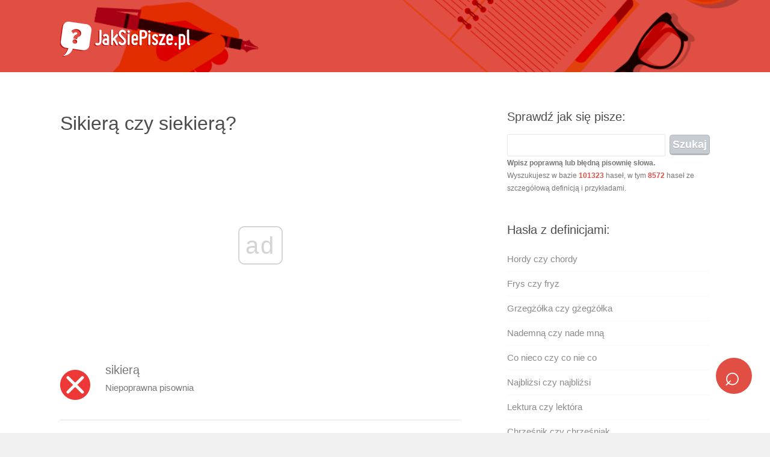

--- FILE ---
content_type: text/html; charset=UTF-8
request_url: https://jaksiepisze.pl/sikiera-czy-siekiera-2/
body_size: 6753
content:
<!DOCTYPE html><html><head><meta charset="UTF-8" />
<title>Sikierą czy siekierą? - JakSięPisze.pl</title>
<meta name="description" content="✅ Sprawdź jak piszemy: sikierą czy siekierą? Poprawna pisownia i definicja w Słowniku Języka Polskiego - zasada pisowni sikierą czy siekierą.">
<meta name="viewport" content="width=device-width, initial-scale=1.0, maximum-scale=1.0, user-scalable=0">
<link rel="shortcut icon" href="https://jaksiepisze.pl/content/wp-content/themes/jsp/images/favicon.ico" type="image/x-icon" />
<meta name='robots' content='max-image-preview:large' />
	<style>img:is([sizes="auto" i], [sizes^="auto," i]) { contain-intrinsic-size: 3000px 1500px }</style>
	<link rel="alternate" type="application/rss+xml" title=" &raquo; Sikierą czy siekierą Kanał z komentarzami" href="https://jaksiepisze.pl/sikiera-czy-siekiera-2/feed/" />

<link rel='stylesheet' id='jsp-style-css' href='https://jaksiepisze.pl/content/wp-content/themes/jsp/style.css?ver=f508b0c77714feac0d7c3745204d1f03' type='text/css' media='all' />
<link rel='stylesheet' id='wp-block-library-css' href='https://jaksiepisze.pl/content/wp-includes/css/dist/block-library/style.min.css?ver=f508b0c77714feac0d7c3745204d1f03' type='text/css' media='all' />
<style id='classic-theme-styles-inline-css' type='text/css'>
/*! This file is auto-generated */
.wp-block-button__link{color:#fff;background-color:#32373c;border-radius:9999px;box-shadow:none;text-decoration:none;padding:calc(.667em + 2px) calc(1.333em + 2px);font-size:1.125em}.wp-block-file__button{background:#32373c;color:#fff;text-decoration:none}
</style>
<style id='global-styles-inline-css' type='text/css'>
:root{--wp--preset--aspect-ratio--square: 1;--wp--preset--aspect-ratio--4-3: 4/3;--wp--preset--aspect-ratio--3-4: 3/4;--wp--preset--aspect-ratio--3-2: 3/2;--wp--preset--aspect-ratio--2-3: 2/3;--wp--preset--aspect-ratio--16-9: 16/9;--wp--preset--aspect-ratio--9-16: 9/16;--wp--preset--color--black: #000000;--wp--preset--color--cyan-bluish-gray: #abb8c3;--wp--preset--color--white: #ffffff;--wp--preset--color--pale-pink: #f78da7;--wp--preset--color--vivid-red: #cf2e2e;--wp--preset--color--luminous-vivid-orange: #ff6900;--wp--preset--color--luminous-vivid-amber: #fcb900;--wp--preset--color--light-green-cyan: #7bdcb5;--wp--preset--color--vivid-green-cyan: #00d084;--wp--preset--color--pale-cyan-blue: #8ed1fc;--wp--preset--color--vivid-cyan-blue: #0693e3;--wp--preset--color--vivid-purple: #9b51e0;--wp--preset--gradient--vivid-cyan-blue-to-vivid-purple: linear-gradient(135deg,rgba(6,147,227,1) 0%,rgb(155,81,224) 100%);--wp--preset--gradient--light-green-cyan-to-vivid-green-cyan: linear-gradient(135deg,rgb(122,220,180) 0%,rgb(0,208,130) 100%);--wp--preset--gradient--luminous-vivid-amber-to-luminous-vivid-orange: linear-gradient(135deg,rgba(252,185,0,1) 0%,rgba(255,105,0,1) 100%);--wp--preset--gradient--luminous-vivid-orange-to-vivid-red: linear-gradient(135deg,rgba(255,105,0,1) 0%,rgb(207,46,46) 100%);--wp--preset--gradient--very-light-gray-to-cyan-bluish-gray: linear-gradient(135deg,rgb(238,238,238) 0%,rgb(169,184,195) 100%);--wp--preset--gradient--cool-to-warm-spectrum: linear-gradient(135deg,rgb(74,234,220) 0%,rgb(151,120,209) 20%,rgb(207,42,186) 40%,rgb(238,44,130) 60%,rgb(251,105,98) 80%,rgb(254,248,76) 100%);--wp--preset--gradient--blush-light-purple: linear-gradient(135deg,rgb(255,206,236) 0%,rgb(152,150,240) 100%);--wp--preset--gradient--blush-bordeaux: linear-gradient(135deg,rgb(254,205,165) 0%,rgb(254,45,45) 50%,rgb(107,0,62) 100%);--wp--preset--gradient--luminous-dusk: linear-gradient(135deg,rgb(255,203,112) 0%,rgb(199,81,192) 50%,rgb(65,88,208) 100%);--wp--preset--gradient--pale-ocean: linear-gradient(135deg,rgb(255,245,203) 0%,rgb(182,227,212) 50%,rgb(51,167,181) 100%);--wp--preset--gradient--electric-grass: linear-gradient(135deg,rgb(202,248,128) 0%,rgb(113,206,126) 100%);--wp--preset--gradient--midnight: linear-gradient(135deg,rgb(2,3,129) 0%,rgb(40,116,252) 100%);--wp--preset--font-size--small: 13px;--wp--preset--font-size--medium: 20px;--wp--preset--font-size--large: 36px;--wp--preset--font-size--x-large: 42px;--wp--preset--spacing--20: 0.44rem;--wp--preset--spacing--30: 0.67rem;--wp--preset--spacing--40: 1rem;--wp--preset--spacing--50: 1.5rem;--wp--preset--spacing--60: 2.25rem;--wp--preset--spacing--70: 3.38rem;--wp--preset--spacing--80: 5.06rem;--wp--preset--shadow--natural: 6px 6px 9px rgba(0, 0, 0, 0.2);--wp--preset--shadow--deep: 12px 12px 50px rgba(0, 0, 0, 0.4);--wp--preset--shadow--sharp: 6px 6px 0px rgba(0, 0, 0, 0.2);--wp--preset--shadow--outlined: 6px 6px 0px -3px rgba(255, 255, 255, 1), 6px 6px rgba(0, 0, 0, 1);--wp--preset--shadow--crisp: 6px 6px 0px rgba(0, 0, 0, 1);}:where(.is-layout-flex){gap: 0.5em;}:where(.is-layout-grid){gap: 0.5em;}body .is-layout-flex{display: flex;}.is-layout-flex{flex-wrap: wrap;align-items: center;}.is-layout-flex > :is(*, div){margin: 0;}body .is-layout-grid{display: grid;}.is-layout-grid > :is(*, div){margin: 0;}:where(.wp-block-columns.is-layout-flex){gap: 2em;}:where(.wp-block-columns.is-layout-grid){gap: 2em;}:where(.wp-block-post-template.is-layout-flex){gap: 1.25em;}:where(.wp-block-post-template.is-layout-grid){gap: 1.25em;}.has-black-color{color: var(--wp--preset--color--black) !important;}.has-cyan-bluish-gray-color{color: var(--wp--preset--color--cyan-bluish-gray) !important;}.has-white-color{color: var(--wp--preset--color--white) !important;}.has-pale-pink-color{color: var(--wp--preset--color--pale-pink) !important;}.has-vivid-red-color{color: var(--wp--preset--color--vivid-red) !important;}.has-luminous-vivid-orange-color{color: var(--wp--preset--color--luminous-vivid-orange) !important;}.has-luminous-vivid-amber-color{color: var(--wp--preset--color--luminous-vivid-amber) !important;}.has-light-green-cyan-color{color: var(--wp--preset--color--light-green-cyan) !important;}.has-vivid-green-cyan-color{color: var(--wp--preset--color--vivid-green-cyan) !important;}.has-pale-cyan-blue-color{color: var(--wp--preset--color--pale-cyan-blue) !important;}.has-vivid-cyan-blue-color{color: var(--wp--preset--color--vivid-cyan-blue) !important;}.has-vivid-purple-color{color: var(--wp--preset--color--vivid-purple) !important;}.has-black-background-color{background-color: var(--wp--preset--color--black) !important;}.has-cyan-bluish-gray-background-color{background-color: var(--wp--preset--color--cyan-bluish-gray) !important;}.has-white-background-color{background-color: var(--wp--preset--color--white) !important;}.has-pale-pink-background-color{background-color: var(--wp--preset--color--pale-pink) !important;}.has-vivid-red-background-color{background-color: var(--wp--preset--color--vivid-red) !important;}.has-luminous-vivid-orange-background-color{background-color: var(--wp--preset--color--luminous-vivid-orange) !important;}.has-luminous-vivid-amber-background-color{background-color: var(--wp--preset--color--luminous-vivid-amber) !important;}.has-light-green-cyan-background-color{background-color: var(--wp--preset--color--light-green-cyan) !important;}.has-vivid-green-cyan-background-color{background-color: var(--wp--preset--color--vivid-green-cyan) !important;}.has-pale-cyan-blue-background-color{background-color: var(--wp--preset--color--pale-cyan-blue) !important;}.has-vivid-cyan-blue-background-color{background-color: var(--wp--preset--color--vivid-cyan-blue) !important;}.has-vivid-purple-background-color{background-color: var(--wp--preset--color--vivid-purple) !important;}.has-black-border-color{border-color: var(--wp--preset--color--black) !important;}.has-cyan-bluish-gray-border-color{border-color: var(--wp--preset--color--cyan-bluish-gray) !important;}.has-white-border-color{border-color: var(--wp--preset--color--white) !important;}.has-pale-pink-border-color{border-color: var(--wp--preset--color--pale-pink) !important;}.has-vivid-red-border-color{border-color: var(--wp--preset--color--vivid-red) !important;}.has-luminous-vivid-orange-border-color{border-color: var(--wp--preset--color--luminous-vivid-orange) !important;}.has-luminous-vivid-amber-border-color{border-color: var(--wp--preset--color--luminous-vivid-amber) !important;}.has-light-green-cyan-border-color{border-color: var(--wp--preset--color--light-green-cyan) !important;}.has-vivid-green-cyan-border-color{border-color: var(--wp--preset--color--vivid-green-cyan) !important;}.has-pale-cyan-blue-border-color{border-color: var(--wp--preset--color--pale-cyan-blue) !important;}.has-vivid-cyan-blue-border-color{border-color: var(--wp--preset--color--vivid-cyan-blue) !important;}.has-vivid-purple-border-color{border-color: var(--wp--preset--color--vivid-purple) !important;}.has-vivid-cyan-blue-to-vivid-purple-gradient-background{background: var(--wp--preset--gradient--vivid-cyan-blue-to-vivid-purple) !important;}.has-light-green-cyan-to-vivid-green-cyan-gradient-background{background: var(--wp--preset--gradient--light-green-cyan-to-vivid-green-cyan) !important;}.has-luminous-vivid-amber-to-luminous-vivid-orange-gradient-background{background: var(--wp--preset--gradient--luminous-vivid-amber-to-luminous-vivid-orange) !important;}.has-luminous-vivid-orange-to-vivid-red-gradient-background{background: var(--wp--preset--gradient--luminous-vivid-orange-to-vivid-red) !important;}.has-very-light-gray-to-cyan-bluish-gray-gradient-background{background: var(--wp--preset--gradient--very-light-gray-to-cyan-bluish-gray) !important;}.has-cool-to-warm-spectrum-gradient-background{background: var(--wp--preset--gradient--cool-to-warm-spectrum) !important;}.has-blush-light-purple-gradient-background{background: var(--wp--preset--gradient--blush-light-purple) !important;}.has-blush-bordeaux-gradient-background{background: var(--wp--preset--gradient--blush-bordeaux) !important;}.has-luminous-dusk-gradient-background{background: var(--wp--preset--gradient--luminous-dusk) !important;}.has-pale-ocean-gradient-background{background: var(--wp--preset--gradient--pale-ocean) !important;}.has-electric-grass-gradient-background{background: var(--wp--preset--gradient--electric-grass) !important;}.has-midnight-gradient-background{background: var(--wp--preset--gradient--midnight) !important;}.has-small-font-size{font-size: var(--wp--preset--font-size--small) !important;}.has-medium-font-size{font-size: var(--wp--preset--font-size--medium) !important;}.has-large-font-size{font-size: var(--wp--preset--font-size--large) !important;}.has-x-large-font-size{font-size: var(--wp--preset--font-size--x-large) !important;}
:where(.wp-block-post-template.is-layout-flex){gap: 1.25em;}:where(.wp-block-post-template.is-layout-grid){gap: 1.25em;}
:where(.wp-block-columns.is-layout-flex){gap: 2em;}:where(.wp-block-columns.is-layout-grid){gap: 2em;}
:root :where(.wp-block-pullquote){font-size: 1.5em;line-height: 1.6;}
</style>
<link rel="https://api.w.org/" href="https://jaksiepisze.pl/wp-json/" /><link rel="alternate" title="JSON" type="application/json" href="https://jaksiepisze.pl/wp-json/wp/v2/posts/260489" /><link rel="canonical" href="https://jaksiepisze.pl/sikiera-czy-siekiera-2/" />
<link rel='shortlink' href='https://jaksiepisze.pl/?p=260489' />
<link rel="alternate" title="oEmbed (JSON)" type="application/json+oembed" href="https://jaksiepisze.pl/wp-json/oembed/1.0/embed?url=https%3A%2F%2Fjaksiepisze.pl%2Fsikiera-czy-siekiera-2%2F" />
<link rel="alternate" title="oEmbed (XML)" type="text/xml+oembed" href="https://jaksiepisze.pl/wp-json/oembed/1.0/embed?url=https%3A%2F%2Fjaksiepisze.pl%2Fsikiera-czy-siekiera-2%2F&#038;format=xml" />
<script async src="//pagead2.googlesyndication.com/pagead/js/adsbygoogle.js"></script>
<script async src="//get.optad360.io/sf/36a18eaa-51fe-11e8-9a22-06048607e8f8/plugin.min.js"></script>
<script async src="//cmp.optad360.io/items/361df2ef-7032-4d24-bcdb-73f7c940242a.min.js"></script>
<script type="text/java-script">
  (adsbygoogle = window.adsbygoogle || []).push({
google_ad_client: "ca-pub-9483028582716401",
enable_page_level_ads: true
});
</script>
</head>
<body class="wp-singular post-template-default single single-post postid-260489 single-format-standard wp-theme-jsp">
<div id="wrapper">
<header id="header" class="clearfix">
<div id="top" class="col-full">
<div id="logo" class="fl"><h1><a href="/" title=""><img id="default-logo" src="/content/wp-content/themes/jsp/images/logo.png" alt="Sprawdzanie pisowni" /><img id="retina-logo" src="/content/wp-content/themes/jsp/images/logo-retina.png" alt="Sprawdzanie pisowni" /></a></h1></div>
</div></header>
<div id="container" class="clearfix"><section id="content">
<a class="mobilesearch" href="https://jaksiepisze.pl/#live-search">&telrec;</a>
<article class="post-260489 post type-post status-publish format-standard hentry category-jak-sie-pisze">
<header>
<h1 class="entry-title">Sikierą czy siekierą?</h1>
</header>
<ins class="staticpubads89354" data-sizes-desktop="336x280,300x250,360x300" data-sizes-mobile="336x280,300x250,360x300" data-slot="1"></ins>
<div class="entry">
<div class="post-content">
<p><img decoding="async" src="/niepoprawna-pisownia.png" alt="Niepoprawna pisownia" width="50" height="50" class="alignleft size-full wp-image-75" /></p>
<div class="niepoprawnie">sikierą</div>
<p>Niepoprawna pisownia</p>
<div style="clear:both;"></div>
<hr>
<p><img decoding="async" src="/poprawna-pisownia.png" alt="Poprawna pisownia" width="70" height="70" class="alignleft size-full wp-image-74" /></p>
<div class="poprawnie">siekierą</div>
<p>Poprawna pisownia</p>
</div>
<h4>Masz pytania, wątpliwości? <a href="#komentarze"><u>&#10132; Napisz komentarz!</u></a></h4>
<a class="btn btn-subpage" title="Zadaj nam pytanie" href="#komentarze">? Zadaj nam pytanie językowe</a>
<a class="btn btn-subpage" title="Wyszukaj inne słowo" href="https://jaksiepisze.pl/#live-search" target="_blank">&telrec; Wyszukaj inne słowo</a>
<a class="btn btn-subpage" title="Sprawdzanie pisowni" href="https://jaksiepisze.pl/#spellcheck" target="_blank">&equiv; Sprawdzanie długiego tekstu</a>
<a class="btn btn-subpage" title="Zasady pisowni i ortografii" href="https://jaksiepisze.pl/zasady-pisowni-i-ortografii/" target="_blank">&check; Zasady pisowni i ortografii</a>
<a class="btn btn-subpage" title="JakSięPisze na facebooku" href="https://www.facebook.com/jaksiepisze/" rel="nofollow" target="_blank"><sub>fb</sub> Polub nas na facebooku</a><br/><br/></div>
<ins class="staticpubads89354" data-sizes-desktop="336x280,300x250,360x300" data-sizes-mobile="336x280,300x250,360x300" data-slot="2"></ins>
</article>
<a name="komentarze"></a>
﻿<div id="comments" class="comments-area">
	<div id="respond" class="comment-respond">
		<h3 id="reply-title" class="comment-reply-title">Tu wpisz swoje pytania językowe lub komentarz:</h3><form action="https://jaksiepisze.pl/content/wp-comments-post.php" method="post" id="commentform" class="comment-form"><p><textarea id="comment" name="comment" cols="45" rows="5" aria-required="true"></textarea></p><p class="comment-form-author"><label for="author">Podpis</label> <input id="author" name="author" type="text" value="Gość" size="30" /></p>
<p class="comment-form-email" style="display:none !important;"><label for="email">E-mail</label> <input id="email" name="email" type="text" value="gosc@jaksiepisze.pl" size="30" /></p>

<p class="form-submit"><input name="submit" type="submit" id="submit" class="submit" value="Komentarz wpisu" /> <input type='hidden' name='comment_post_ID' value='260489' id='comment_post_ID' />
<input type='hidden' name='comment_parent' id='comment_parent' value='0' />
</p><p style="display: none;"><input type="hidden" id="akismet_comment_nonce" name="akismet_comment_nonce" value="678d549556" /></p><p style="display: none !important;" class="akismet-fields-container" data-prefix="ak_"><label>&#916;<textarea name="ak_hp_textarea" cols="45" rows="8" maxlength="100"></textarea></label><input type="hidden" id="ak_js_1" name="ak_js" value="67"/><script>document.getElementById( "ak_js_1" ).setAttribute( "value", ( new Date() ).getTime() );</script></p></form>	</div><!-- #respond -->
	</div><img src="/content/wp-content/themes/jsp/images/redaktor/1.jpg" alt="Redaktor definicji i zasady pisowni" width="120" height="120" class="alignleft size-full wp-image-74" />
<span style="text-transform:uppercase;color:rgb(221, 53, 44);font-size:13px;font-weight:900;">&check; Treść zweryfikowana przez polonistkę</span><br/>
Autor opracowania: <strong>Redakcja JakSiePisze.pl</strong><br/>Redakcja słownika JakSięPisze.pl to grupa pasjonatów polszczyzny, składająca się między innymi z absolwentów Filologii Polskiej i Klasycznej na UJ, UŚ, UAM, UW oraz UWR. Korzystając z naszych treści masz pewność, że opracowywali je pasjonaci specjalizujący się w języku polskim.<div style="clear:both;"></div><hr><div style="text-transform:uppercase;color:#aaa;font-size:13px;margin-top:-20px;">Ostatnio zaktualizowano: <strong>28 września 2023</strong><br/>
Oryginalna data publikacji: <strong>28 września 2023</strong></div>
<div style="clear:both;"></div><hr>
<div class="post clearfix" style="margin: 15px 0 0"><h2><a href="https://jaksiepisze.pl/#live-search" target="_blank">Chcesz sprawdzić inne słowo?<br><span class="sprawdz">Kliknij, aby przejść do wyszukiwarki »</span></a></h2></div>
<p class="comment-notes">Celem dla którego powstała niniejsza publikacja było merytoryczne omówienie zagadnienia poprawnej pisowni, poprzez odpowiedź na pytanie: piszemy <strong>sikierą czy siekierą</strong>? W serwisie <strong>JakSięPisze</strong> skupiamy się przede wszystkim na wyjaśnianiu jaka jest <strong>sikierą definicja</strong>, jak również przedstawiamy wyczerpujące informacje co do tego jaka jest dla <strong>sikierą zasada pisowni</strong>. Naszym czytelnikom dajemy również możliwość konsultacji online udzielanej przez naszych redaktorów w sekcji komentarzy, znajdującej się pod każdym opracowaniem. Sprawnie funkcjonująca wyszukiwarka słów oraz narzędzie do sprawdzania pisowni (korekta językowa długiego tekstu) to dodatkowe funkcjonalności pomocne w codziennej pracy z językiem polskim. Dzięki temu w razie jakichkolwiek wątpliwości co do tego <strong>jak piszemy sikierą</strong> albo po prostu szukając <strong>sikierą słownik</strong> nasz serwis to pewny wybór, w którym znalezienie satysfakcjonującej odpowiedzi graniczy z pewnością. Wysoką użyteczność oferujemy również chcącym sprawdzić dłuższy tekst lub mającym wątpliwości wymagające konsultacji ze specjalistą z naszej redakcji.</p>
</section>
﻿<aside id="sidebar" role="complementary">
<div style="margin-bottom: 10px;">
<!--<ins class="staticpubads89354" data-sizes-desktop="336x280,300x250,360x300" data-sizes-mobile="336x280,300x250,360x300" data-slot="1"></ins>-->
</div>
<div class="box widget widget_search clearfix"><h4 class="widgettitle">Sprawdź jak się pisze:</h4><form role="search" method="get" id="searchform" class="searchform" action="https://jaksiepisze.pl/">
<div>
<input type="text" value="" name="s" id="s" />
<input type="submit" id="searchsubmit" value="Szukaj" />
<span style="font-size:12px;"><strong>Wpisz poprawną lub błędną pisownię słowa.</strong><br/>Wyszukujesz w bazie <strong><a>
101323</a></strong> haseł, w tym <strong><a>
8572</a></strong> haseł ze szczegółową definicją i przykładami.</span></div>
</form></div>
<div class="box widget widget_recent_entries clearfix">
<h4 class="widgettitle">Hasła z definicjami:</h4>
<ul><li><a href="https://jaksiepisze.pl/hordy-czy-chordy/" title="Hordy czy chordy">Hordy czy chordy</a></li><li><a href="https://jaksiepisze.pl/frys-czy-fryz/" title="Frys czy fryz">Frys czy fryz</a></li><li><a href="https://jaksiepisze.pl/grzegzolka-czy-gzegzolka/" title="Grzegżółka czy gżegżółka">Grzegżółka czy gżegżółka</a></li><li><a href="https://jaksiepisze.pl/nademna-czy-nade-mna/" title="Nademną czy nade mną">Nademną czy nade mną</a></li><li><a href="https://jaksiepisze.pl/co-nieco-czy-co-nie-co/" title="Co nieco czy co nie co">Co nieco czy co nie co</a></li><li><a href="https://jaksiepisze.pl/najblizsi-czy-najblizsi/" title="Najbliżsi czy najbliźsi">Najbliżsi czy najbliźsi</a></li><li><a href="https://jaksiepisze.pl/lektura-czy-lektora/" title="Lektura czy lektóra">Lektura czy lektóra</a></li><li><a href="https://jaksiepisze.pl/chrzesnik-czy-chrzesniak/" title="Chrześnik czy chrześniak">Chrześnik czy chrześniak</a></li><li><a href="https://jaksiepisze.pl/nie-prawidlowy-czy-nieprawidlowy/" title="Nie prawidłowy czy nieprawidłowy">Nie prawidłowy czy nieprawidłowy</a></li><li><a href="https://jaksiepisze.pl/rzucil-czy-zucil/" title="Rzucił czy żucił">Rzucił czy żucił</a></li><li><a href="https://jaksiepisze.pl/wieze-czy-wierze/" title="Wieże czy wierze">Wieże czy wierze</a></li><li><a href="https://jaksiepisze.pl/puzzle-czy-puzle/" title="Puzzle czy puzle">Puzzle czy puzle</a></li></ul>
<ins class="staticpubads89354" data-sizes-desktop="336x280,300x250,360x300" data-sizes-mobile="336x280,300x250,360x300" data-slot="1"></ins><br/>
<div style="clear:both;"></div>
<h4 class="widgettitle">Sprawdź też pisownię:</h4>
<ul><li><a href="https://jaksiepisze.pl/niepelnoletnosc-czy-nie-pelnoletnosc/" title="Niepełnoletność czy nie pełnoletność">Niepełnoletność czy nie pełnoletność</a></li><li><a href="https://jaksiepisze.pl/nie-obrobione-czy-nieobrobione/" title="Nie obrobione czy nieobrobione">Nie obrobione czy nieobrobione</a></li><li><a href="https://jaksiepisze.pl/ktorys-czy-ktoryz/" title="Któryś czy któryź">Któryś czy któryź</a></li><li><a href="https://jaksiepisze.pl/dwukropkiem-czy-dwokropkiem/" title="Dwukropkiem czy dwókropkiem">Dwukropkiem czy dwókropkiem</a></li><li><a href="https://jaksiepisze.pl/niejedno-znacznie-czy-niejednoznacznie/" title="Niejedno znacznie czy niejednoznacznie">Niejedno znacznie czy niejednoznacznie</a></li><li><a href="https://jaksiepisze.pl/domp-czy-dab/" title="Domp czy dąb">Domp czy dąb</a></li></ul>
<div style="margin-top: 10px;">
<!--<ins class="staticpubads89354" data-sizes-desktop="336x280,300x250,360x300" data-sizes-mobile="336x280,300x250,360x300" data-slot="1"></ins>-->
</div></aside></div><footer id="footer">
<div id="extended-footer">
<div class="col-full">
JakSiePisze.pl © 2010-2025. Wszelkie prawa zastrzeżone. Korzystanie z serwisu oznacza akceptację regulaminu.<br/>
<a href="https://jaksiepisze.pl/redakcja/"><strong>Redakcja serwisu</strong></a> | <a href="https://jaksiepisze.pl/polityka-prywatnosci/"><strong>Polityka prywatności</strong></a> | <a href="https://jaksiepisze.pl/kontakt/"><strong>Kontakt</strong></a></div></div></footer></div><script type="speculationrules">
{"prefetch":[{"source":"document","where":{"and":[{"href_matches":"\/*"},{"not":{"href_matches":["\/content\/wp-*.php","\/content\/wp-admin\/*","\/content\/wp-content\/uploads\/*","\/content\/wp-content\/*","\/content\/wp-content\/plugins\/*","\/content\/wp-content\/themes\/jsp\/*","\/*\\?(.+)"]}},{"not":{"selector_matches":"a[rel~=\"nofollow\"]"}},{"not":{"selector_matches":".no-prefetch, .no-prefetch a"}}]},"eagerness":"conservative"}]}
</script>
<script defer type="text/javascript" src="https://jaksiepisze.pl/content/wp-content/plugins/akismet/_inc/akismet-frontend.js?ver=1763130655" id="akismet-frontend-js"></script>
<script>
  (function(i,s,o,g,r,a,m){i['GoogleAnalyticsObject']=r;i[r]=i[r]||function(){
  (i[r].q=i[r].q||[]).push(arguments)},i[r].l=1*new Date();a=s.createElement(o),
  m=s.getElementsByTagName(o)[0];a.async=1;a.src=g;m.parentNode.insertBefore(a,m)
  })(window,document,'script','https://www.google-analytics.com/analytics.js','ga');
  ga('create', 'UA-84496164-1', 'auto');
  ga('send', 'pageview');
</script><script defer src="https://static.cloudflareinsights.com/beacon.min.js/vcd15cbe7772f49c399c6a5babf22c1241717689176015" integrity="sha512-ZpsOmlRQV6y907TI0dKBHq9Md29nnaEIPlkf84rnaERnq6zvWvPUqr2ft8M1aS28oN72PdrCzSjY4U6VaAw1EQ==" data-cf-beacon='{"version":"2024.11.0","token":"41e054f0233844f8ab8e5b25f853037a","r":1,"server_timing":{"name":{"cfCacheStatus":true,"cfEdge":true,"cfExtPri":true,"cfL4":true,"cfOrigin":true,"cfSpeedBrain":true},"location_startswith":null}}' crossorigin="anonymous"></script>
</body></html>

<!-- Page cached by LiteSpeed Cache 7.6.2 on 2025-11-19 19:35:47 -->

--- FILE ---
content_type: text/css
request_url: https://jaksiepisze.pl/content/wp-content/themes/jsp/style.css?ver=f508b0c77714feac0d7c3745204d1f03
body_size: 6801
content:
body,html{height:100%; }
html,body,div,span,applet,object,iframe,h1,h2,h3,h4,h5,h6,p,blockquote,pre,a,abbr,acronym,address,big,cite,code,del,dfn,em,font,img,ins,kbd,q,s,samp,small,strike,strong,sub,sup,tt,var,b,u,i,center,dl,dt,dd,ol,ul,li,fieldset,form,label,legend,table,caption,tbody,tfoot,thead,tr,th,td,article, aside, canvas, details, embed, figure, figcaption, footer, header, hgroup, menu, nav, output, ruby, section, summary, time, mark, audio, video{border:0;outline:0;font-size:100%;vertical-align:baseline;background:transparent;margin:0;padding:0; }
/* Floating & Alignment  */
.fl, .alignleft {float:left; }
.fr, .alignright{float:right; }
.ac{text-align:center; }
.aligncenter {margin-left: auto;margin-right: auto;display: block;clear: both; }
.ar{text-align:right; }h

/* Clear Floats  */
.col-full:after{content:".";display:block;height:0;clear:both;visibility:hidden; }
.fix{clear:both;height:1px;overflow:hidden;margin:-1px 0 0; }
html body * span.clear,html body * div.clear,html body * li.clear,html body * dd.clear{background:none;border:0;clear:both;display:block;float:none;font-size:0;list-style:none;overflow:hidden;visibility:hidden;width:0;height:0;margin:0;padding:0; }
.clearfix:after { content: "."; display: block; height: 0; clear: both; visibility: hidden; } .clearfix { display: inline-block; } /* Hide from IE Mac \*/ .clearfix { display: block; } /* End hide from IE Mac */ .none { display: none; } /* End Clearfix */

* {
	-webkit-box-sizing: border-box;
	-moz-box-sizing:	border-box;
	box-sizing:			border-box;
}

body {
	font: 15px/20px Trebuchet MS,Helvetica,Arial,sans-serif;
	background: #fff;
	color: #777;
}

#wrapper {
	background: #fff;
}

#container {
	margin: 25px auto 0;
	max-width: 1080px;
	padding: 30px 0;
}

#content {
	width: 61.583%;
	float: left;
	overflow: hidden;
}

#sidebar {
	float: right;
	width: 31.25%;
	overflow: hidden;
}

input,
textarea {
	font: 12px/20px Trebuchet MS,Helvetica,Arial,sans-serif;
	background: #fff;
	color: #999;
	border: 1px solid #fff;
}

.hidden { display: none; }

.clear {
	clear: both;
	display: block;
	font-size: 0;
	height: 0;
	line-height: 0;
	width: 100%;
}

hr {
	background-color: #e3e3e3;
	border: 0 none;
	height: 1px;
	margin-bottom: 20px;
}

ol, ul {
	list-style: none outside none;
}

a {
	text-decoration: none;
	color: #e14e43;
	-moz-transition: all 0.2s linear;
	-o-transition: all 0.2s linear;
	-ms-transition: all 0.2s linear;
	transition: all 0.2s linear;
	-webkit-transition: all 0.2s linear;
}

a:hover { text-decoration: underline !important; }

a img { border: none; }

a > img {
	vertical-align: bottom;
}

p,pre,ul,ol,dl,dd,blockquote,address,table,fieldset,form { margin-bottom: 20px; }
.hentry,.hfeed,.pinglist { margin-bottom: 40px; }
.widget,.children,.entry-content ol ol,.entry-content ol ul,.entry-content ul ul,.comment-body ol ol,.comment-body ol ul,.comment-body ul ul,.widget ul ul { margin-bottom: 0; }
h1,h2,h3,h4,h5,h6 {
	font-family: Trebuchet MS,Helvetica,Arial,sans-serif;
	font-weight: normal;
	padding: 0;
	color: #4b4d4b;
}

h1 {
	font-size: 32px;
	line-height: 28px;
}

h2{
	font-size: 28px;
	line-height: 24px;
}

h3 {
	font-size: 24px;
	line-height: 20px;
}

h4 {
	font-size: 20px;
	line-height: 18px;
	margin-bottom: 15px;
}

h5 {
	font-size: 16px;
	line-height: 16px;
}

h6 {
	font-size: 12px;
	line-height: 14px;
}

.full-width {
	width: 100% !important;
}

.col-full {
	margin: 0 auto;
	max-width: 1080px;
}

body.sidebar-left #content { float: right; width: 65.583% }
body.sidebar-left #sidebar { float: left;  }

#header{
	min-height: 120px;
	background: #35a49e;
}

#header #top{
	position: relative;
}

#header a{ border: none; }

#header #top #logo{ padding-top: 30px; }

#header #top #logo img{
	vertical-align: middle;
}

#header #top #logo #retina-logo { display: none; }

/* Retina logo */
@media only screen and (-moz-min-device-pixel-ratio: 1.5),
only screen and (-o-min-device-pixel-ratio: 3/2),
only screen and (-webkit-min-device-pixel-ratio: 1.5),
only screen and (min-device-pixel-ratio: 1.5),
only screen and (min-resolution: 144dpi) {
	#header #top #logo #retina-logo { display: block; height: 65px; }
	#header #top #logo #default-logo { display: none; }
}

blockquote {
	min-height: 40px;
	font-style: italic;
	margin-left: 15px;
	padding: 0 40px;
	color: #999;
}

strong { font-weight: bold; }

sub {
	font-size: 11px;
	vertical-align: bottom;
}

small { font-size: 11px; }

del { text-decoration: line-through; }


pre {
	white-space: pre-wrap;
	overflow: auto;
	word-break: break-all;
	word-wrap: break-word;
	padding: 15px;
	border: 1px solid #e8e8e8;
	clear: both;
	line-height: 1.5;
	background: #eff2f3;
}

ul,
ol,
dl { margin-left: 30px; }


input,
textarea,
button {
	background: #f5f5f5;
}

input,
textarea,
select {
	padding: 5px;
	border: 1px solid #e7e7e7;
	-webkit-border-radius: 2px;
	-moz-border-radius: 2px;
	border-radius: 2px;
}

button {
	padding: 2px 10px;
	cursor: pointer;
}

select:hover {
	border: 1px solid #B3B3B3;
}

select option {
	cursor: pointer;
	padding: 5px 7px;
}

input:focus,
textarea:focus,
button:hover {
}

input:focus,
textarea:focus { color: #444; }

input,
textarea {
	background: #fff;
}

input[type="submit"]{ box-shadow: 0 0 0; }

.comments-area {
	margin: 0px auto 20px;
}

.comment-reply-title,
.comments-title {
	font: 16px/1.5;
	margin: 0;
}

.comment-list {
	list-style: none;
	margin: 0 0 48px 0;
}

.comment-author {
	font-size: 14px;
	line-height: 1.7142857142;
}

.comment-list .reply,
.comment-metadata {
	font-size: 12px;
	line-height: 2;
	text-transform: uppercase;
}

.comment-list .reply {
	margin-top: 24px;
}

.comment-list .reply a ,
.comment-list .edit-link a {
	color: #ccc;
}

.comment-author .fn {
	font-weight: 900;
}

.comment-author a {
	color: #2b2b2b;
}

.comment-list .trackback a,
.comment-list .pingback a,
.comment-metadata a {
	color: #767676;
}

.comment-author a:hover,
.comment-list .pingback a:hover,
.comment-list .trackback a:hover,
.comment-metadata a:hover {
	color: #777;
}

.comment-list article,
.comment-list .pingback,
.comment-list .trackback {
	border-top: 1px solid #f9f9f9;
	margin-bottom: 24px;
	padding-top: 24px;
}

.comment-list > li:first-child > article,
.comment-list > .pingback:first-child,
.comment-list > .trackback:first-child {
	border-top: 0;
}

.comment-author {
	position: relative;
}


.comment-author,
.comment-awaiting-moderation,
.comment-content,
.comment-list .reply,
.comment-metadata {
	padding-left: 70px;
}

.comment-edit-link {
	margin-left: 10px;
}

.comment-content {
	-webkit-hyphens: auto;
	-moz-hyphens:    auto;
	-ms-hyphens:     auto;
	hyphens:         auto;
	word-wrap: break-word;
}

.comment-content ul,
.comment-content ol {
	margin: 0 0 24px 22px;
}

.comment-content li > ul,
.comment-content li > ol {
	margin-bottom: 0;
}

.comment-content > :last-child {
	margin-bottom: 0;
}

.comment-list .children {
	list-style: none;
	margin-left: 15px;
}

.comment-respond {
	margin-bottom: 24px;
	padding: 0;
}

.comment .comment-respond {
	margin-top: 24px;
}

.comment-respond h3 {
	margin-top: 0;
	margin-bottom: 24px;
}

.comment-notes,
.comment-awaiting-moderation,
.logged-in-as,
.no-comments,
.form-allowed-tags,
.form-allowed-tags code {
	color: #767676;
}

.comment-notes,
.comment-awaiting-moderation,
.logged-in-as {
	font-size: 14px;
	line-height: 1.7142857142;
}

.no-comments {
	font-size: 16px;
	font-weight: 900;
	line-height: 1.5;
	margin-top: 24px;
	text-transform: uppercase;
}

.comment-form p{
	width: 100%
}

.comment-form label {
	display: block;
}

.comment-form .comment-form-comment label{
	display: none;
}

.comment-form input[type="text"],
.comment-form input[type="email"],
.comment-form input[type="url"] {
	width: 94%;
	color: #666; max-width: 240px; margin: 0 5px 10px 0; padding: 5px 7px;
}

.comment-form textarea, #respond textarea {
	color: #666666;
	padding: 5px 7px;
	width: 94%;
}


span.required {
	color: #c0392b;
}

.comment-reply-title small a {
	color: #2b2b2b;
	float: right;
	height: 26px;
	overflow: hidden;
	width: 14px;
}

.comment-reply-title small a:hover {
	color: #41a62a;
}


.comment-navigation {
	font-size: 12px;
	line-height: 2;
	margin-bottom: 48px;
	text-transform: uppercase;
}

.comment-navigation .nav-next,
.comment-navigation .nav-previous {
	display: inline-block;
}

.comment-navigation .nav-previous a {
	margin-right: 10px;
}

#comment-nav-above {
	margin-top: 36px;
	margin-bottom: 0;
}

#commentform .button:hover, #respond input[type="submit"]:hover {
	background: #e14e43;
}

.grid {
	overflow: hidden;
	margin-left: -3%; /* same as your gutter */
}

.grid:after {
	content: "";
	display: table;
	clear: both;
}

.grid-pad {
	padding: 20px 0 20px 20px;
}

.grid-pad > [class*='col-']:last-of-type {
  padding-right: 20px;
}

.row:after {
	content: "";
	display: table;
	clear: both;
}

.row{
	padding-bottom: 3%;
}

[class*='columns-'] {
	float: left;
	padding-left: 3%;
}

[class*='columns-']:last-of-type {
	padding-right: 0;
}

[class*='columns-'] {
}

.col-2-3 {
	width: 66.66%;
}

.columns-1 {
	width: 100%;
}

.columns-2 {
	width: 50%;
}

.columns-3 {
	width: 33.33%;
}

.columns-4 {
	width: 25%;
}

.columns-5 {
	width: 20%;
}

.columns-6 {
	width: 16.66%;
}

.columns-7 {
	width: 14.28%;
}

.columns-8 {
	width: 12.5%;
}

.columns-9 {
	width: 11.11%;
}

.columns-10 {
	width: 10%;
}

.columns-11 {
	width: 9.09%;
}

.columns-12 {
	width: 8.33%;
}

.post{
	display: block;
	margin: 0 0 30px;
	padding-bottom: 15px;
}

.entry a{
	padding-bottom: 1px;
	border-bottom: 1px solid transparent;
}

.entry a:hover { border-bottom: 1px solid #efefef; }

.sticky, .hentry{
}

.post-meta{
	margin: 0 0 20px;
}

.post-content{
}

.post .post-content{
	display: block;
}


.post h2 a{
	color: #4b4d4b;
}

.archive h2{
	margin-bottom: 20px;
}


a[href$=".jpg"], a[href$=".jpg"]:hover {
	border-bottom: none !important;
}


.entry-title{ margin: 0 0 40px; text-transform: capitalize; font-size: 32px; }
.entry ul  { margin-bottom: 1.5em; padding: 0; }
.entry ul ul  { margin: 0 15px; }
.entry ul li  {	list-style-type: disc; }
.entry ul ul li  { list-style-type: circle; }

.entry ol  { margin-bottom: 1.5em; padding: 0; }
.entry ol ol { margin: 0 15px; }
.entry ol li { list-style-type: decimal; }
.entry ol li ol li  { list-style-type: lower-latin; }

.entry h1, .entry h2, .entry h3, .entry h4, .entry h5, .entry h6 {
	line-height: 1.5em;
	margin: 0 0 0.5em;
}

.entry blockquote {
	border-left: 3px solid #e14e43;
	color: #999;
	font-size: 14px;
	margin: 0 20px;
	padding: 0 20px;
}

.post-content a{
	padding-bottom: 1px;
	border-bottom: 1px solid #eee;
}


.post-content a:hover{
	border-bottom-color: #ccc;
}


img.alignleft {
	float: left;
	margin: 10px 25px 20px 0;
}

img.alignright {
	display: block;
	margin: 10px 0 25px 20px;
}


body.single-post .entry-title{
    padding: 10px 0 0 0;
}


#footer {
	background: #384047;
	color: #fff;
	clear: both;
	margin: 0 auto;
}

#footer a{
	color: #fff;
	-moz-transition: all 0.2s linear;
	-o-transition: all 0.2s linear;
	-ms-transition: all 0.2s linear;
	transition: all 0.2s linear;
	-webkit-transition: all 0.2s linear;
}

#footer a:hover{
	color: #ccc;
}

#footer h4{
	color: #fefefe;
	font-size: 18px;
	text-shadow: 1px 1px black;
	border-bottom: 1px solid #555555;
	padding: 15px 0;
}

#extended-footer{ color: #757575; padding: 25px 0; font-size: 13px; }
#extended-footer .inner{ margin: 0 auto; max-width: 1080px; display: block; }
#extended-footer p{ margin: 0px; float: left; }
#extended-footer a{ color: #777; }
#extended-footer a:hover{ color: #e14e43; }

.home-block{
	border-bottom: 1px solid #eff2f3;
	padding: 40px 0;
}

.ostrzezenie {
	color: #a94442 !important;
	background-color: #f2dede;
	border-color: #ebccd1;
	padding: 15px 15px;
	border-radius: 5px;
	margin-bottom: 20px;
}

.ostrzezenie h3 { color: #a94442 }
.ostrzezenie p { margin-bottom: 5px !important; }

/* Welcome Message */

.welcome-message{
	color: #fff;
	text-align: center;
	text-shadow: 1px 1px rgba(0,0,0,0.1);
}

.welcome-message .col-full{
	max-width: 930px;
}

.welcome-message h2{
	color: #fff;
	font-weight: 600;
	margin-bottom: 30px;
	font-size: 32px;
	line-height: 1.2;
}


/* Buttons */

/* General button style (reset) */
.btn {
	border: none;
	font-family: inherit;
	font-size: inherit;
	color: inherit;
	background: none;
	cursor: pointer;
	padding: 25px 80px;
	display: inline-block;
	margin: 15px 30px;
	text-transform: uppercase;
	letter-spacing: 1px;
	font-weight: 700;
	outline: none;
	position: relative;
	-webkit-transition: all 0.3s;
	-moz-transition: all 0.3s;
	transition: all 0.3s;
}

.btn:after {
	content: '';
	position: absolute;
	z-index: -1;
	-webkit-transition: all 0.3s;
	-moz-transition: all 0.3s;
	transition: all 0.3s;
}

.button-secondary {
	background-color: #AAB3BB !important;
	border-color: #9AA7B1 !important;
}

.button-primary, .button-secondary, .cta-button {
	font-size: 16px !important;
	padding: 21px 35px 19px;
}

.button-primary, .button-blue, .button-secondary, .header .nav li.current-page a, .header .nav-callout, .cta-button,
input[type="submit"], button, #commentform .button, #respond input[type="submit"],.blog-masonry #posts-ajax-loader-button {
	-moz-box-sizing: border-box;
	background: #c6ccd2;
	border-color: rgba(0,0,0,0.1);
	-webkit-border-radius: 5px;
	-moz-border-radius: 5px;
	border-radius: 5px;
	border-style: solid;
	border-width: 1px 1px 3px !important;
	box-shadow: 0 -1px 0 rgba(255, 255, 255, 0.1) inset;
	color: #fff;
	cursor: pointer;
	display: inline-block;
	font-family: Trebuchet MS,Helvetica,Arial,sans-serif;
	font-weight: 700 !important;
	font-size: 18px;
	overflow: hidden;
	text-align: center;
	text-decoration: none;
	text-overflow: ellipsis;
	text-shadow: 0 1px 0 rgba(0, 0, 0, 0.15);
	white-space: nowrap;
	padding: 10px 13px;
	margin: 0;
}
.button-secondary, .cta-button {
	background-color: #c6ccd2 !important;
	border-color: rgba(0,0,0,0.1);
}

#live-search {
	padding: 70px 0 90px;
}

#live-search #searchform {
	max-width: 750px;
	width: 100%;
	background: #fff;
	-moz-border-radius: 5px;
	-webkit-border-radius: 5px;
	border-radius: 5px;
	margin: 0 auto;
	border: 1px solid #d7d7d7;
}

#live-search .input{ position: relative; display: inline-block; margin: 0; width: 100%; }

#live-search .input label {
	color: #A9A9A9;
	display: inline-block;
	left: 26px;
	position: absolute;
	top: 20px;
	z-index: 1;
	text-transform: none;
	cursor: text;
	font-size: 16px;
}

#live-search .input label.focus {
	color: #ccc;
}

#live-search .input label.has-text {
	display: none;
}

#live-search #s {
	float: left;
	width: 90%;
	background: none;
	color: #595959;
	font-size: 16px;
	padding: 20px 0 20px 25px;
	border: none;
	box-shadow: none;
}

#live-search #s.loading {
	background: url(images/loader-light.gif) no-repeat right 30px;
}

#live-search #searchsubmit {
	float: right;
	margin: 14px 15px 0 0;
	padding: 6px 10px 9px;
	border: none;
	height: 38px;
	width: 46px;
	cursor: pointer;
	font-size: 30px !important;
	position: relative;
	text-shadow: none !important;
	-moz-transition: all .2s linear;
	-o-transition: all .2s linear;
	-ms-transition: all .2s linear;
	transition: all .2s linear;
	-webkit-transition: all .2s linear;
	background-color: #e14e43 !important;
	color: #fff !important;
	border: 1px dotted #9d362f !important;
	box-shadow: 0 -1px 0 rgba(255,255,255,0.1) inset !important;
	text-shadow: 0 1px 0 rgba(0,0,0,0.15);
}

#search-wrap {
	position: relative;
}
#search-result {
	position: absolute;
	background: #fff;
	list-style: none;
	font-size: 13px;
	top: 0;
	left: -1px;
	margin: 0;
	border: 1px solid #d7d7d7;
	z-index: 9999;
	border-top: none;
	-webkit-border-bottom-right-radius: 5px;
	-webkit-border-bottom-left-radius: 5px;
	-moz-border-radius-bottomright: 5px;
	-moz-border-radius-bottomleft: 5px;
	border-bottom-right-radius: 5px;
	border-bottom-left-radius: 5px;
	width: 750px;
}

#search-result li {
	margin: 0;
	border-bottom: 1px solid #f4f4f4;
}
#search-result li:last-child {
	margin: 0;
	border-bottom: none;
}

#search-result li.no-results {
	display: block;
	color: #646464;
	padding: 15px 15px 20px 25px;
	font-size: 14px;
	border: none;
}

#search-result a {
	display: block;
	color: #646464;
	padding: 15px 15px 15px 25px;
	font-size: 14px;
	border: none;
}

#search-result a i,
#search-result li.no-results i {
	display: inline-block;
	margin-right: 10px;
	text-align: center;
	width: 15px;
	color: #888;
}

#search-result a:hover {
	text-decoration: none;
	background: #F5F5F5;
	border: none;
}
#search-result img {
	vertical-align: middle;
	margin: 0 10px 0 0;
}

#search-result .nothing-here {
	padding: 0 5px;
}

@media screen and (max-width: 480px) {

	#live-search #s {
		width: 100%;
	}
	#live-search #searchsubmit {
		display: none;
	}

}

#sidebar .widget h4 {
	margin: 0 0 20px;
	color: #4B4D4B;
}

.widget{
	clear: both;
	margin: 0 0 2em;
}

.widget ul {
	clear: both;
	list-style-position: inside;
	list-style-type: none;
	margin: 0px;

}

.widget ul li {
	border-bottom: 1px solid #f9f9f9;
	padding: 10px 10px 10px 0;
	-moz-transition: all 0.2s linear;
	-o-transition: all 0.2s linear;
	-ms-transition: all 0.2s linear;
	transition: all 0.2s linear;
	-webkit-transition: all 0.2s linear;
}

.widget ul li a{ color: #8a8a8a; border: none; }

.widget ul li a:hover, .widget ul li a:focus  { border: none; color: #5a5a5a; }

.widget ul li:last-child { border-bottom: none; }

.widget #searchsubmit {
	width: 20%;
	margin: 1px 0 0 0;
	padding: 5px 0 5px 0;
	float: right;
}

.widget input#s {
	font-size: 14px;
	padding: 7px 10px 8px 10px;
}

.widget #s { width: 78%; }

.widget #s:focus {
	background-color: #f9f9f9;
}

.widget .only-search #searchform {
	top: 5px;
	z-index: 1;
}

.widget .only-search #s {
	background-color: #666;
	border-color: #000;
	color: #222;
}

.widget .only-search #s,
.widget .only-search #s:focus {
	width: 81%;
}

.widget .only-search #s:focus { background-color: #bbb; }

.single {
	position: relative;
	padding-bottom: 56.25%;
	height: 0;
}

/* --- iPad Landscape --- */
@media screen and (max-width: 1024px) {

	#content {
		float: none !important;
		overflow: hidden;
		width: 100% !important;
		margin: 0 auto 25px;
		padding: 0 20px;
	}

	#container{
		padding: 30px 0 0;
		width: 100%;
	}

	#sidebar{
		float: none !important;
		width: 100%;
		margin: 0 auto;
	}

	.col-full{
		width: 100%;
		padding: 0 20px;
	}

	#extended-footer .inner{
		width: 100%;
	}

	#footer .col-full{
		max-width: 100%;
	}

	.post .wp-post-image {
		background: none;
		padding: 0;
	}

	.widget #s {
		width: 93%;
	}

	#footer-widgets .widget {
		padding-right: 20px;
	}

	.three-col .row .column{
		width: 29%;
	}

	#sidebar { display: none; }


}

/* --- iPad Portrait --- */
@media screen and (max-width: 880px) {

	#content, #sidebar, .col-full, #extended-footer .inner { width: 100%; }
	#extended-footer .inner, #footer { width: 100%; }
	#sidebar{ padding: 0; }


	#extended-footer .inner p{ padding: 0 4%; }
	.entry p, 	.entry ul, 	.entry ol{ font-size: 110%; }

}

/* --- Galaxy Landscape --- */
@media screen and (max-width : 685px) {

	#live-search #s{ width: 80%; }
}

/* --- Smartphones and small Tablet PCs --- */
@media screen and (max-width : 620px) {

	#content, .slider, #sidebar, .col-full, #extended-footer .inner {
		width: 100% !important;
	}

	#extended-footer .inner, #footer { width: 100%; }
	.content { width: 80%; padding-top: 20px; }

}


/* Android Landscape */
@media screen and (max-width: 515px) {

	.widget #s {
		width: 90%;
	}

	[class*='columns-'] {
		width: 100%;
	}

}

/* iPhone Landscape */
@media screen and (max-width: 480px) {

	#commentform input.txt{
		width: 60%;
	}

	#commentform textarea {
		width: 90%;
	}

}

/* iPhone portrait */
@media screen and (max-width: 320px) {

	.widget #s { width: 83.5%; }

}


/* CUSTOM */

.post-meta, .entry-meta { display: none; }
.poprawnie { font-size: 32px; font-family: Trebuchet MS,Helvetica,Arial,sans-serif; margin: 15px 0 10px; padding: 15px 0 0 0; }
.niepoprawnie { font-size: 20px; font-family: Trebuchet MS,Helvetica,Arial,sans-serif; margin-bottom: 10px; }
.entry-title { text-transform: none; margin: 0 0 20px 0; }
.post-content p { margin-bottom: 35px; }
hr { margin-bottom: 30px; }
.wp-image-75 { /* margin: 10px 25px 50px 0 !important; */ }
.search-results .sprawdz { font: normal 15px Trebuchet MS,Helvetica,Arial,sans-serif; color: #8B989E !important; } 
.sprawdz{font:400 15px Trebuchet MS,Helvetica,Arial,sans-serif;color:#8B989E!important}
.post h2 a { color: #4b4d4b; background: url(images/jak-sie-pisze-znak-zapytania.png) no-repeat left center; height: 57px; display: block; padding: 10px 0 0 70px; }
.post h2 a:hover { text-decoration: none !important; }
#header { background-size: cover; }
#live-search .input label { font-size: 20px; }
#live-search #s { font-size: 19px !important; }
h1 { line-height: 40px; }
.entry blockquote{ border-left-color:#e14e43; }
a, .wp-pagenavi span.current, #extended-footer a:hover, span.required { color: #e14e43; }
#navigation ul li a .bar, #navigation ul li a .bar:before, #navigation ul li a .bar:after, #navigation ul li a .bar, #commentform .button:hover, #respond input[type="submit"]:hover, .single .featured-image a, .post .featured-image a, .blog-masonry #posts-ajax-loader-button:hover, #tabs .inside .tags a:hover{ background-color: #e14e43; }
#header { background-color: #e14e43; }
#header { background-image : url(images/jak-sie-pisze-header-bg.png); }
#header { background-position : center center; }
#header { background-repeat : no-repeat; }
body, .bg-image { background-color : #f0f0f0; }
body, .bg-image { background-position : left top; }
body, .bg-image { background-repeat : repeat; }
#header #top #logo #default-logo, #header #top #logo #retina-logo { height : 65px; }
.archive-header { border-bottom: 1px solid #efefef; display: block; float: left; font-size: 18px; margin: 0 0 30px; padding: 0 0 10px; width: 100%; }

/* SPRAWDZARKA */

.form-control {
	display: block;
	font-size: 16px;
	font-family: sans-serif;
	font-weight: bold !important;
	color: #444;
	line-height: 1.3;
	padding: .6em 1.4em .5em .8em;
	width: 100%;
	max-width: 100%; 
	box-sizing: border-box;
	margin: 0;
	border: 1px solid #aaa;
	box-shadow: 0 1px 0 1px rgba(0,0,0,.04);
	border-radius: .5em;
	-moz-appearance: none;
	-webkit-appearance: none;
	appearance: none;
	background-color: #fff;
	background-image: url('data:image/svg+xml;charset=US-ASCII,%3Csvg%20xmlns%3D%22http%3A%2F%2Fwww.w3.org%2F2000%2Fsvg%22%20width%3D%22292.4%22%20height%3D%22292.4%22%3E%3Cpath%20fill%3D%22%23007CB2%22%20d%3D%22M287%2069.4a17.6%2017.6%200%200%200-13-5.4H18.4c-5%200-9.3%201.8-12.9%205.4A17.6%2017.6%200%200%200%200%2082.2c0%205%201.8%209.3%205.4%2012.9l128%20127.9c3.6%203.6%207.8%205.4%2012.8%205.4s9.2-1.8%2012.8-5.4L287%2095c3.5-3.5%205.4-7.8%205.4-12.8%200-5-1.9-9.2-5.5-12.8z%22%2F%3E%3C%2Fsvg%3E'),
	  linear-gradient(to bottom, #ffffff 0%,#e5e5e5 100%);
	background-repeat: no-repeat, repeat;
	background-position: right .7em top 50%, 0 0;
	background-size: .65em auto, 100%;
}
.form-control::-ms-expand {
	display: none;
}
.form-control:hover {
	border-color: #777;
}
.form-control:focus {
	border-color: #aaa;
	/*box-shadow: 0 0 1px 3px rgba(59, 153, 252, .7);
	box-shadow: 0 0 0 3px -moz-mac-focusring;*/
	color: #222; 
	outline: none;
}
.form-control option {
	font-weight:normal;
}

.areaLarge[style] { height: 617px !important; }

.checkform {
	border-radius: 3px;	
	box-shadow: 0px 0px 54px -23px rgba(0,0,0,0.62);
	margin: 5%;
}

#feedbackMessage {
	padding: 6px;
	background: rgb(225,45,0);
	background: linear-gradient(135deg, rgba(225,45,0,1) 0%, rgba(225,78,67,1) 100%); text-align: center; 
	color: #fff; 
}

#checktextpara {
	margin: 0;
}

#checktext {
	width: 100%;
	float: left;
	width: 100%;
	background: 0 0;
	color: #595959;
	padding: 20px 0 20px 25px;
}

.form-inline {
	background: rgb(225,45,0);
	background: linear-gradient(315deg, rgba(225,45,0,1) 0%, rgba(225,78,67,1) 100%);
	padding: 24px;
	min-height: 78px;
}
.btn-primary-raz {
	text-transform: uppercase;
	font-size: 20px !important;
	font-weight: 900 !important;
	float: right;
	margin: 7px !important;
	float: right !important;
	font-family: arial !important;
	background-image: linear-gradient(to bottom, #ffffff 0%,#e5e5e5 100%) !important;
	margin: 0 !important;
	padding: 5px 10px 5px !important;
	font-size: 18px !important;
	white-space: normal !important;
	width: 150px;
	position: relative; transition: all .2s linear;
	-webkit-transition: all .2s linear !important;
	color: #444 !important;
	border: 1px solid #fff;
	text-shadow: 1px 1px #fff !important;
	height: 44px;
	line-height: 18px;
}

.btn-primary-dwa {
	float: right;
	padding: 5px 10px 5px 10px;
	margin: 10px 10px 0 0;
	color: #fff;
	height: 34px;
	font-size: 14px;
	text-shadow: 1px 1px rgba(195,0,0,1);
	outline: 1px dotted #fff;
}

.btn-primary-trzy {
	float: right;
	padding: 5px 10px 5px 10px;
	margin: 10px 10px 0 0;
	color: #fff;
	height: 34px;
	font-size: 14px;
	text-shadow: 1px 1px rgba(195,0,0,1);
	outline: 1px dotted #fff;
}

.btn-primary-cztery {
	float: right;
	padding: 5px 10px 5px 10px;
	margin: 10px 10px 0 0;
	color: #fff;
	height: 34px;
	font-size: 14px;
	text-shadow: 1px 1px rgba(195,0,0,1);
	outline: 1px dotted #fff;
}

.btn-subpage {
	padding: 5px 10px 5px 10px !important;
	margin: 10px 10px 0 0;
	color: #fff;
	font-size: 16px;
	background: 1px 1px rgb(221, 53, 44);
	text-shadow: 1px 1px rgb(155, 0, 0);
	outline: 1px dotted #fff;
	min-width: 48%;
}

.mobilesearch {
	position: fixed;
	right: 30px;
	bottom: 65px;
	width: 60px;
	height: 60px;
	font-size: 45px;
	background: #e14e43;
	padding: 20px 10px 10px 14px;
	border-radius: 30px;
	z-index: 99;
	color: #fff;
}

#lang {
	width: 150px;
	float: right;
	position: relative;
	margin: 8px 10px 0 0;
	font-size: 14px;
	font-weight: 400;
	background-color: #ffffff;
	border-radius: 6px;
}

#feedbackErrorMessage {
	color: #ff96c6;
	display: block;
	clear: both;
	font-size: 11px;
}

body#tinymce.mceContentBody {
  color: #000;
  font-family: 'Source Sans Pro', sans-serif;
  font-size: 18px !important;
  line-height: 1.7em !important;
}

/* Minimum width of 700 pixels. */
@media screen and (min-width: 700px) { .separect { margin-left: 10px !important; }}

[class*='grcol-'] {
	float: left;
  min-height: 1px;
	padding-right: 20px; /* column-space */
}

.grid {
	width: 100%;
	max-width: 1140px;
	min-width: 748px; /* when using padded grid on ipad in portrait mode, width should be viewport-width - padding = (768 - 20) = 748. actually, it should be even smaller to allow for padding of grid containing element */
	margin: 0 auto;
	overflow: hidden;
}

.grid:after {
	content: "";
	display: table;
	clear: both;
}

.grid-pad {
	padding-top: 20px;
	padding-left: 20px; /* grid-space to left */
	padding-right: 0; /* grid-space to right: (grid-space-left - column-space) e.g. 20px-20px=0 */
}

.push-right {
	float: right;
}

/* Content Columns */

.grcol-1-1 {
	width: 100%;
}
.grcol-2-3, .grcol-8-12 {
	width: 66.66%;
}

.grcol-1-2, .grcol-6-12 {
	width: 50%;
}

.grcol-1-3, .grcol-4-12 {
	width: 33.33%;
}

.grcol-1-4, .grcol-3-12 {
	width: 25%;
}

.grcol-1-5 {
	width: 20%;
}

.grcol-1-6, .grcol-2-12 {
	width: 16.667%;
}

.grcol-1-7 {
	width: 14.28%;
}

.grcol-1-8 {
	width: 12.5%;
}

.grcol-1-9 {
	width: 11.1%;
}

.grcol-1-10 {
	width: 10%;
}

.grcol-1-11 {
	width: 9.09%;
}

.grcol-1-12 {
	width: 8.33%
}

/* Layout Columns */

.grcol-11-12 {
	width: 91.66%
}

.grcol-10-12 {
	width: 83.333%;
}

.grcol-9-12 {
	width: 75%;
}

.grcol-5-12 {
	width: 41.66%;
}

.grcol-7-12 {
	width: 58.33%
}

/* Pushing blocks */

.push-2-3, .push-8-12 {
	margin-left: 66.66%;
}

.push-1-2, .push-6-12 {
	margin-left: 50%;
}

.push-1-3, .push-4-12 {
	margin-left: 33.33%;
}

.push-1-4, .push-3-12 {
	margin-left: 25%;
}

.push-1-5 {
	margin-left: 20%;
}

.push-1-6, .push-2-12 {
	margin-left: 16.667%;
}

.push-1-7 {
	margin-left: 14.28%;
}

.push-1-8 {
	margin-left: 12.5%;
}

.push-1-9 {
	margin-left: 11.1%;
}

.push-1-10 {
	margin-left: 10%;
}

.push-1-11 {
	margin-left: 9.09%;
}

.push-1-12 {
	margin-left: 8.33%
}

@media handheld, only screen and (max-width: 767px) {
	.btn-subpage {
	min-width: 100%;
	}
	
	.mobilesearch { display: block; }
	
	.grid {
		width: 100%;
		min-width: 0;
		margin-left: 0;
		margin-right: 0;
		padding-left: 20px; /* grid-space to left */
		padding-right: 10px; /* grid-space to right: (grid-space-left - column-space) e.g. 20px-10px=10px */
	}

	[class*='col-'] {
		width: auto;
		float: none;
		margin: 10px 0;
		padding-left: 0;
		padding-right: 10px; /* column-space */
	}

	/* Mobile Layout */

	[class*='mobile-col-'] {
		float: left;
		margin: 0 0 10px;
		padding-left: 0;
		padding-right: 10px; /* column-space */
		padding-bottom: 0;
	}

	.mobile-col-1-1 {
		width: 100%;
	}
	.mobile-col-2-3, .mobile-col-8-12 {
		width: 66.66%;
	}

	.mobile-col-1-2, .mobile-col-6-12 {
		width: 50%;
	}

	.mobile-col-1-3, .mobile-col-4-12 {
		width: 33.33%;
	}

	.mobile-col-1-4, .mobile-col-3-12 {
		width: 25%;
	}

	.mobile-col-1-5 {
		width: 20%;
	}

	.mobile-col-1-6, .mobile-col-2-12 {
		width: 16.667%;
	}

	.mobile-col-1-7 {
		width: 14.28%;
	}

	.mobile-col-1-8 {
		width: 12.5%;
	}

	.mobile-col-1-9 {
		width: 11.1%;
	}

	.mobile-col-1-10 {
		width: 10%;
	}

	.mobile-col-1-11 {
		width: 9.09%;
	}

	.mobile-col-1-12 {
		width: 8.33%
	}

	/* Layout Columns */

	.mobile-col-11-12 {
		width: 91.66%
	}

	.mobile-col-10-12 {
		width: 83.333%;
	}

	.mobile-col-9-12 {
		width: 75%;
	}

	.mobile-col-5-12 {
		width: 41.66%;
	}

	.mobile-col-7-12 {
		width: 58.33%
	}

	.hide-on-mobile {
		display: none !important;
		width: 0;
		height: 0;
	}
}

--- FILE ---
content_type: application/javascript; charset=utf-8
request_url: https://fundingchoicesmessages.google.com/f/AGSKWxXL3sQGmaHWmVMM2Yq3IxatOdgajD9w1qU9x8swoTWkngNtUjWtUdwaGr-x8V6FMrENDqUU7BZPCIohTXRR96wswUM5wN62mcc4Qi9e7BcDTo_YaiVd6P6JIcrh-afihDusaQA=?fccs=W251bGwsbnVsbCxudWxsLG51bGwsbnVsbCxudWxsLFsxNzYzNTc3MzQ5LDg5NDAwMDAwMF0sbnVsbCxudWxsLG51bGwsW251bGwsWzcsOSw2XSxudWxsLDIsbnVsbCwicGwiLG51bGwsbnVsbCxudWxsLG51bGwsbnVsbCwzXSwiaHR0cHM6Ly9qYWtzaWVwaXN6ZS5wbC9zaWtpZXJhLWN6eS1zaWVraWVyYS0yLyIsbnVsbCxbWzgsImpnZy1HaU1vYWkwIl0sWzksImVuLVVTIl0sWzE5LCIyIl0sWzE3LCJbMF0iXSxbMjQsIiJdLFsyOSwiZmFsc2UiXV1d
body_size: 272
content:
if (typeof __googlefc.fcKernelManager.run === 'function') {"use strict";this.default_ContributorServingResponseClientJs=this.default_ContributorServingResponseClientJs||{};(function(_){var window=this;
try{
var gp=function(a){this.A=_.t(a)};_.u(gp,_.J);var hp=function(a){this.A=_.t(a)};_.u(hp,_.J);hp.prototype.getWhitelistStatus=function(){return _.F(this,2)};var ip=function(a){this.A=_.t(a)};_.u(ip,_.J);var jp=_.Yc(ip),kp=function(a,b,c){this.B=a;this.j=_.A(b,gp,1);this.l=_.A(b,_.Hk,3);this.F=_.A(b,hp,4);a=this.B.location.hostname;this.D=_.Gg(this.j,2)&&_.O(this.j,2)!==""?_.O(this.j,2):a;a=new _.Qg(_.Ik(this.l));this.C=new _.ch(_.q.document,this.D,a);this.console=null;this.o=new _.cp(this.B,c,a)};
kp.prototype.run=function(){if(_.O(this.j,3)){var a=this.C,b=_.O(this.j,3),c=_.eh(a),d=new _.Wg;b=_.jg(d,1,b);c=_.D(c,1,b);_.ih(a,c)}else _.fh(this.C,"FCNEC");_.ep(this.o,_.A(this.l,_.Ae,1),this.l.getDefaultConsentRevocationText(),this.l.getDefaultConsentRevocationCloseText(),this.l.getDefaultConsentRevocationAttestationText(),this.D);_.fp(this.o,_.F(this.F,1),this.F.getWhitelistStatus());var e;a=(e=this.B.googlefc)==null?void 0:e.__executeManualDeployment;a!==void 0&&typeof a==="function"&&_.Jo(this.o.G,
"manualDeploymentApi")};var lp=function(){};lp.prototype.run=function(a,b,c){var d;return _.v(function(e){d=jp(b);(new kp(a,d,c)).run();return e.return({})})};_.Lk(7,new lp);
}catch(e){_._DumpException(e)}
}).call(this,this.default_ContributorServingResponseClientJs);
// Google Inc.

//# sourceURL=/_/mss/boq-content-ads-contributor/_/js/k=boq-content-ads-contributor.ContributorServingResponseClientJs.en_US.jgg-GiMoai0.es5.O/d=1/exm=ad_blocking_detection_executable,kernel_loader,loader_js_executable,web_iab_tcf_v2_signal_executable/ed=1/rs=AJlcJMxfezLC49D5mOFV-XZwprM5Jhs4dQ/m=cookie_refresh_executable
__googlefc.fcKernelManager.run('\x5b\x5b\x5b7,\x22\x5b\x5bnull,\\\x22jaksiepisze.pl\\\x22,\\\x22AKsRol-G3EKieybSacEG-TtGUbQgjyESFhqYafIbM90WjDK-8ZxQPPGSexaK4zdPQW676uR9pJf6LZg9Vk1UCnX4hUHOhWFKvTpoFCZ2z13-nDvPljcTjsQwk1p3FkYghtN2u2bbLarPVlKkdeCSWCWIDudyOqemTw\\\\u003d\\\\u003d\\\x22\x5d,null,\x5b\x5bnull,null,null,\\\x22https:\/\/fundingchoicesmessages.google.com\/f\/AGSKWxWl3PB12Lm6IU6OotGY9cAAef22DiEXJfbQ--kSNCDmUQ3B0Eo7ElrvtAqw83lmEGH2NbxsjJC2rWaZBy8_8NSc0BxTT7iZQOEboXWs4moknKsQ3GD0Zi2lfLMJSviGmTOSiCk\\\\u003d\\\x22\x5d,null,null,\x5bnull,null,null,\\\x22https:\/\/fundingchoicesmessages.google.com\/el\/AGSKWxX7JTzu-Isuq9vChNUspT4NV401sf9JoDLQAuNNeyrIzsICrroubPhq9wRuNPEb5RcxA5PWDs7cZe0sSSMYVsgq56mnEDLo592b3yqYuWfoJPWHrZXi4hxKPJzevHuh8jxpqwg\\\\u003d\\\x22\x5d,null,\x5bnull,\x5b7,9,6\x5d,null,2,null,\\\x22pl\\\x22,null,null,null,null,null,3\x5d,null,\\\x22Ustawienia dotyczące prywatności i plików cookie\\\x22,\\\x22Zamknij\\\x22,null,null,null,\\\x22Zarządzana przez Google. Zgodność z zasadami TCF organizacji IAB. ID platformy: 300\\\x22\x5d,\x5b2,1\x5d\x5d\x22\x5d\x5d,\x5bnull,null,null,\x22https:\/\/fundingchoicesmessages.google.com\/f\/AGSKWxX3zeJFWic_PIbGNi6ECi6MD7Jw8IOz4OfGiyr-TQPg06Hkw8OkzCjBEXNYWdMxVKfJcenUzs0PG4yOg_uIW-rwkyBern-G265upWpH1TY2_gH6FBYIZng6a_gWnYAcl7XUtQY\\u003d\x22\x5d\x5d');}

--- FILE ---
content_type: text/plain
request_url: https://www.google-analytics.com/j/collect?v=1&_v=j102&a=786995569&t=pageview&_s=1&dl=https%3A%2F%2Fjaksiepisze.pl%2Fsikiera-czy-siekiera-2%2F&ul=en-us%40posix&dt=Sikier%C4%85%20czy%20siekier%C4%85%3F%20-%20JakSi%C4%99Pisze.pl&sr=1280x720&vp=1280x720&_u=IEBAAEABAAAAACAAI~&jid=1326094315&gjid=675038867&cid=248128153.1763577348&tid=UA-84496164-1&_gid=408250415.1763577348&_r=1&_slc=1&z=55166155
body_size: -449
content:
2,cG-LBCG0M7DMK

--- FILE ---
content_type: application/javascript; charset=utf-8
request_url: https://fundingchoicesmessages.google.com/f/AGSKWxXRN3WD5tFjMfAs6VY_EBDf2bfl2lR9s_bRPjjjjxcEB8hMnDS6ONeD8O13U-042aVJA9LDA7dSB6_RM2IkqiOIAj6qCWhKz3DgRccL2lh06mShWpRYHQWd2lh7jBJobz_NqE1r-C6jzkW7ZrWdzzeqiIAg89kkfqEthclsRxcIo9n-Q1MCK06z1A==/_/ExternalAdNetworkViewlogLogServlet?_UIM-Ads_/GoogleDFP._160_ad_/300-ad-
body_size: -1293
content:
window['2314c729-dc71-45da-ae53-9ecdd4451d38'] = true;